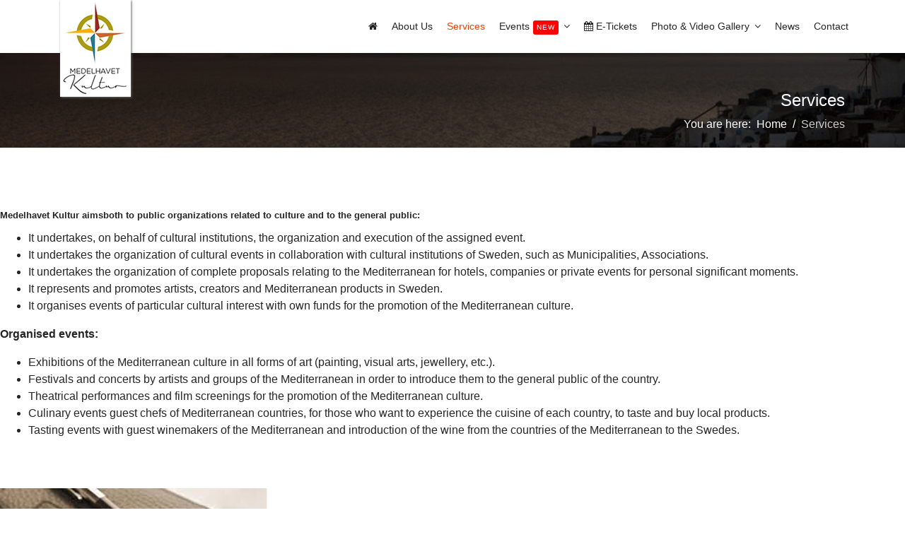

--- FILE ---
content_type: text/html; charset=utf-8
request_url: https://medelhavetkultur.se/index.php/services
body_size: 7298
content:

<!doctype html>
<html prefix="og: http://ogp.me/ns#" lang="en-gb" dir="ltr">
    <head>
        <meta charset="utf-8">
        <meta name="viewport" content="width=device-width, initial-scale=1, shrink-to-fit=no">
        <link rel="canonical" href="https://medelhavetkultur.se/index.php/services">
        <base href="https://medelhavetkultur.se/index.php/services" />
	<meta http-equiv="content-type" content="text/html; charset=utf-8" />
	<meta name="description" content="Medelhavet Kultur" />
	<meta name="generator" content="Joomla! - Open Source Content Management" />
	<title>Medelhavet Kultur - Services</title>
	<link href="/images/favicon.ico" rel="shortcut icon" type="image/vnd.microsoft.icon" />
	<link href="https://cdnjs.cloudflare.com/ajax/libs/simple-line-icons/2.4.1/css/simple-line-icons.min.css" rel="stylesheet" type="text/css" />
	<link href="/components/com_k2/css/k2.css?v=2.9.0" rel="stylesheet" type="text/css" />
	<link href="/components/com_sppagebuilder/assets/css/font-awesome.min.css" rel="stylesheet" type="text/css" />
	<link href="/components/com_sppagebuilder/assets/css/animate.min.css" rel="stylesheet" type="text/css" />
	<link href="/components/com_sppagebuilder/assets/css/sppagebuilder.css" rel="stylesheet" type="text/css" />
	<link href="/components/com_sppagebuilder/assets/css/sppagecontainer.css" rel="stylesheet" type="text/css" />
	<link href="/components/com_sppagebuilder/assets/css/magnific-popup.css" rel="stylesheet" type="text/css" />
	<link href="/plugins/system/jce/css/content.css?7cc7697242f9fd109fc7de292349dab8" rel="stylesheet" type="text/css" />
	<link href="/templates/shaper_helixultimate/css/bootstrap.min.css" rel="stylesheet" type="text/css" />
	<link href="/templates/shaper_helixultimate/css/font-awesome.min.css" rel="stylesheet" type="text/css" />
	<link href="/templates/shaper_helixultimate/css/template.css" rel="stylesheet" type="text/css" />
	<link href="/templates/shaper_helixultimate/css/presets/preset2.css" rel="stylesheet" type="text/css" />
	<link href="/components/com_speasyimagegallery/assets/css/style-min.css" rel="stylesheet" type="text/css" />
	<style type="text/css">
.sp-page-builder .page-content #section-id-1538975190395{padding-top:50px;padding-right:0px;padding-bottom:0px;padding-left:0px;margin-top:0px;margin-right:0px;margin-bottom:0px;margin-left:0px;}#column-id-1538975190393{box-shadow:0 0 0 0 #fff;}#sppb-addon-1538975190401 {box-shadow:0 0 0 0 #ffffff;margin:0 0 30px 0;padding:20px 0px 0px 0px;}@media (min-width:768px) and (max-width:991px) {#sppb-addon-1538975190401 {margin-top:0;margin-right:0;margin-bottom:20px;margin-left:0;}}@media (max-width:767px) {#sppb-addon-1538975190401 {margin-top:0;margin-right:0;margin-bottom:10px;margin-left:0;}}#column-id-1538977052348{padding-top:40px;}#sppb-addon-1538977052351 {box-shadow:0 0 0 0 #ffffff;margin:0 0 30px 0;}@media (min-width:768px) and (max-width:991px) {#sppb-addon-1538977052351 {margin-top:0;margin-right:0;margin-bottom:20px;margin-left:0;}}@media (max-width:767px) {#sppb-addon-1538977052351 {margin-top:0;margin-right:0;margin-bottom:10px;margin-left:0;}}#sppb-addon-1538977052354 {box-shadow:0 0 0 0 #ffffff;margin:0 0 30px 0;}@media (min-width:768px) and (max-width:991px) {#sppb-addon-1538977052354 {margin-top:0;margin-right:0;margin-bottom:20px;margin-left:0;}}@media (max-width:767px) {#sppb-addon-1538977052354 {margin-top:0;margin-right:0;margin-bottom:10px;margin-left:0;}}.sp-page-builder .page-content #section-id-1538976045014{padding-top:0px;padding-right:0px;padding-bottom:0px;padding-left:0px;margin-top:0px;margin-right:0px;margin-bottom:0px;margin-left:0px;}#column-id-1538976045015{box-shadow:0 0 0 0 #fff;}#sppb-addon-1538976045016 {box-shadow:0 0 0 0 #ffffff;margin:0 0 30px 0;}@media (min-width:768px) and (max-width:991px) {#sppb-addon-1538976045016 {margin-top:0;margin-right:0;margin-bottom:20px;margin-left:0;}}@media (max-width:767px) {#sppb-addon-1538976045016 {margin-top:0;margin-right:0;margin-bottom:10px;margin-left:0;}}#sppb-addon-1538976045016 .sppb-divider {margin-top:30px;margin-bottom:30px;}@media (min-width:768px) and (max-width:991px) {#sppb-addon-1538976045016 .sppb-divider {margin-top:20px;margin-bottom:20px;}}@media (max-width:767px) {#sppb-addon-1538976045016 .sppb-divider {margin-top:10px;margin-bottom:10px;}}#sppb-addon-1538976045016 .sppb-divider {border-bottom-width:1px;border-bottom-style:solid;border-bottom-color:#cccccc;}.sp-page-builder .page-content #section-id-1519320065316{padding-top:0px;padding-right:0px;padding-bottom:0px;padding-left:0px;}#sppb-addon-1519320512191 {margin:0px 0px 30px 0px;}#sppb-addon-1519320578289 {margin:0px 0px 30px 0px;}#sp-header .logo a {
    top: 0px !important;
    position: absolute;
}
.logo-image {
    height: 137px;
    box-shadow: 1px 1px 3px #666;
}
.responsive .paginationfytslide a img, .responsive .paginationfytslide a:visited img {
    text-decoration: none;
    margin-bottom: 5px;
    float: left;
}
.responsive .sliderwrapper {
    background: none;
}
.responsive.modfytslider {
    background: none !important;
    border-radius: 5px !important;
}
.responsive .paginationfytslide {
    background: none !important;
}
.responsive .paginationfytslide a img, .paginationfytslide a:visited img {
    background: none !important;
}
.responsive .sliderwrapper .contentdiv {
    background: #000000;
    border-radius: 10px;
}
.responsive .paginationfytslide a img, .responsive .paginationfytslide a:visited img {
    margin-left: 4px;
}
.sp-k2-featured-slider .item-meta span.item-date {
    margin-left: 5px;
    display: none;
}
.sp-k2-featured-slider .item-content {
    font-weight: bold;
}
.speasyimagegallery-gallery-item-title {display:none;}
body.ltr .sp-megamenu-parent > li.sp-has-child.noarrow  > a:after , body.ltr .sp-megamenu-parent.noarrow  > li.sp-has-child > span:after   {
display:none !important;
}
 .noarrow .sp-dropdown.sp-dropdown-main.sp-menu-right{
 
    display: none;
}
.sp-simpleportfolio .sp-simpleportfolio-meta {
    display: none;}
.sp-simpleportfolio .sp-simpleportfolio-description {
    width: 100%;
    float: left;
}
.sp-simpleportfolio .sp-simpleportfolio-img {
    display: block;
    min-width: 100%;
    height: auto;
}
.featherlight .featherlight-content {
    min-width: 0% !important;}
.sp-page-title .sp-page-title-heading {
    text-align: right;
}
.sp-page-title .breadcrumb {
    float: right;
}
.sp-page-title {
    background: #333;
    padding: 55px 0px;
}
.sp-megamenu-parent > li > a, .sp-megamenu-parent > li > span {
    padding: 0 10px;
}
form#signup {
    padding: 0px !important;

: ;
}

fieldset {
    min-width: 0;
    padding: 0;
    margin: 0;
    text-align: center;
    border: 0;
}
   input[type="text"]:not(.form-control), input[type="email"]:not(.form-control), input[type="url"]:not(.form-control), input[type="date"]:not(.form-control), input[type="password"]:not(.form-control), input[type="search"]:not(.form-control), input[type="tel"]:not(.form-control), input[type="number"]:not(.form-control), select:not(.form-control) { width: 100% !important;
    height: 25px;
    padding: 0px !important;}
input#couponcode {
    max-width: 250px;
    display: block;
    padding: 10px;
    height: 35px !important;
    margin: 0px 10px 0px 0px;
    float: none;
}
a#checkout {
    border: 1px solid;
}
.ticktmaster_box_heading {
    -webkit-border-radius: 7px 7px 0px 0px;
    -moz-border-radius: 7px 7px 0px 0px;
    -khtml-border-radius: 7px 7px 0px 0px;
    border-radius: 7px 7px 0px 0px;
    border: 1px solid #DBDEE1;
    padding: 8px 31px 7px 10px;
    font-size: 18px;
    font-weight: bold;
    line-height: 18px;
    height: 38px;
    background-color: #13b5c9;
}
div.itemHeader h2.itemTitle {
    padding: 10px 0 4px 0;
    margin: 0;
    font-size: 18px;
}
.pull-right {
    display: inline-block;
    font-weight: 500;
    border: 2px solid #ec430f;
    border-radius: 5px;
    padding: 5px;
}
div.itemToolbar {
    display: none;
}
.ticktmaster_box_content_footer {
    height: 45px;
}
.ticktmaster_box_heading {
     background-color: #eee; }
.btn:not(:disabled):not(.disabled) {
    cursor: pointer;
    border: 1px solid #ccc;
    max-width: 250px;
    text-align: center;
    margin: 0 auto;
}
div.catItemView {
    margin-bottom: 20px !important;
    padding: 40px  !important;
}h1{font-family: 'Arial', sans-serif;}
.logo-image {height:137px;}.logo-image {height:137px;}#mod-speasyimagegallery-91 .speasyimagegallery-row {margin: -2.5px;}#mod-speasyimagegallery-91 .speasyimagegallery-row > div > .speasyimagegallery-gallery-item {padding: 2.5px;}@media only screen and (max-width : 992px) {#mod-speasyimagegallery-91 .speasyimagegallery-row {margin: -1.5px;}#mod-speasyimagegallery-91 .speasyimagegallery-row > div > .speasyimagegallery-gallery-item {padding: 1.5px;}}@media only screen and (max-width : 768px) {#mod-speasyimagegallery-91 .speasyimagegallery-row {margin: -1px;}#mod-speasyimagegallery-91 .speasyimagegallery-row > div > .speasyimagegallery-gallery-item {padding: 1px;}}
	</style>
	<script type="application/json" class="joomla-script-options new">{"csrf.token":"9ebb0ce1cc8d92fcc357b2f89aa77c3a","system.paths":{"root":"","base":""}}</script>
	<script src="/media/jui/js/jquery.min.js?7cc7697242f9fd109fc7de292349dab8" type="text/javascript"></script>
	<script src="/media/jui/js/jquery-noconflict.js?7cc7697242f9fd109fc7de292349dab8" type="text/javascript"></script>
	<script src="/media/jui/js/jquery-migrate.min.js?7cc7697242f9fd109fc7de292349dab8" type="text/javascript"></script>
	<script src="/media/k2/assets/js/k2.frontend.js?v=2.9.0&amp;sitepath=/" type="text/javascript"></script>
	<script src="/components/com_sppagebuilder/assets/js/jquery.parallax.js" type="text/javascript"></script>
	<script src="/components/com_sppagebuilder/assets/js/sppagebuilder.js" type="text/javascript"></script>
	<script src="/components/com_sppagebuilder/assets/js/jquery.magnific-popup.min.js" type="text/javascript"></script>
	<script src="/templates/shaper_helixultimate/js/popper.min.js" type="text/javascript"></script>
	<script src="/templates/shaper_helixultimate/js/bootstrap.min.js" type="text/javascript"></script>
	<script src="/templates/shaper_helixultimate/js/main.js" type="text/javascript"></script>
	<script src="/components/com_speasyimagegallery/assets/js/script-min.js" type="text/javascript"></script>
	<script src="/media/system/js/core.js?7cc7697242f9fd109fc7de292349dab8" type="text/javascript"></script>
	<script type="text/javascript">
;(function ($) {
	$.ajaxSetup({
		headers: {
			'X-CSRF-Token': Joomla.getOptions('csrf.token')
		}
	});
})(jQuery);template="shaper_helixultimate";jQuery(function($) {
  $(document).on('click', '.speasyimagegallery-gallery-item', function(event) {
    event.preventDefault();
    $(this).speasyimagegallery({
      showTitle: 0,
      showDescription: 0,
      showCounter: 0
    });
  });
})
	</script>
	<meta property="og:title" content="Services" />
	<meta property="og:type" content="website" />
	<meta property="og:url" content="https://medelhavetkultur.se/index.php/services" />
	<meta property="og:site_name" content="Medelhavet Kultur" />
	<meta name="twitter:card" content="summary" />
	<meta name="twitter:site" content="Medelhavet Kultur" />
<!-- Google tag (gtag.js) -->
<script async src="https://www.googletagmanager.com/gtag/js?id=G-YKHXM6PB89"></script>
<script>
  window.dataLayer = window.dataLayer || [];
  function gtag(){dataLayer.push(arguments);}
  gtag('js', new Date());

  gtag('config', 'G-YKHXM6PB89');
</script>
    </head>
    <body class="site helix-ultimate com-sppagebuilder view-page layout-default task-none itemid-218 en-gb ltr sticky-header layout-fluid offcanvas-init offcanvs-position-right">
    
    <div class="body-wrapper">
        <div class="body-innerwrapper">
            <header id="sp-header"><div class="container"><div class="container-inner"><div class="row"><div id="sp-logo" class="col-8 col-lg-3"><div class="sp-column"><div class="logo"><a href="/"><img class="logo-image" src="/images/logoweb2.jpg" alt="Medelhavet Kultur"></a></div></div></div><div id="sp-menu" class="col-4 col-lg-9"><div class="sp-column"><nav class="sp-megamenu-wrapper" role="navigation"><a id="offcanvas-toggler" aria-label="Navigation" class="offcanvas-toggler-right d-block d-lg-none" href="#"><i class="fa fa-bars" aria-hidden="true" title="Navigation"></i></a><ul class="sp-megamenu-parent menu-animation-fade-up d-none d-lg-block"><li class="sp-menu-item sp-has-child noarrow"><a  href="/index.php" ><span class="fa fa-home"></span></a><div class="sp-dropdown sp-dropdown-main sp-dropdown-mega sp-menu-right" style="width: 600px;"><div class="sp-dropdown-inner"></div></div></li><li class="sp-menu-item"><a  href="/index.php/about" >About Us</a></li><li class="sp-menu-item current-item active"><a  href="/index.php/services" >Services</a></li><li class="sp-menu-item sp-has-child"><a  href="#" >Events<span class="sp-menu-badge sp-menu-badge-right" style="background-color: #ff0303;">New</span></a><div class="sp-dropdown sp-dropdown-main sp-menu-right" style="width: 240px;"><div class="sp-dropdown-inner"><ul class="sp-dropdown-items"><li class="sp-menu-item"><a  href="/index.php/events/upcoming-events-soon" >Upcoming Events</a></li><li class="sp-menu-item"><a  href="/index.php/events/previous-events" >Previous Events</a></li></ul></div></div></li><li class="sp-menu-item"><a  href="/index.php/mega" ><span class="fa fa-calendar"></span> E-Tickets</a></li><li class="sp-menu-item sp-has-child"><a  href="#" >Photo &amp; Video Gallery</a><div class="sp-dropdown sp-dropdown-main sp-menu-right" style="width: 240px;"><div class="sp-dropdown-inner"><ul class="sp-dropdown-items"><li class="sp-menu-item"><a  href="/index.php/photo-video-gallery/gallery-photo" >Photo Gallery</a></li><li class="sp-menu-item"><a  href="/index.php/photo-video-gallery/video-gallery" >Video Gallery</a></li></ul></div></div></li><li class="sp-menu-item"><a  href="/index.php/news" >News</a></li><li class="sp-menu-item"><a  href="/index.php/contact" >Contact</a></li></ul></nav></div></div></div></div></div></header>            <section id="sp-section-1"><div class="row"><div id="sp-title" class="col-lg-12 "><div class="sp-column "><div class="sp-page-title"style="background-image: url(/images/top2.jpg);"><div class="container"><h2 class="sp-page-title-heading">Services</h2>
<ol itemscope itemtype="https://schema.org/BreadcrumbList" class="breadcrumb">
			<li class="float-left">
			You are here: &#160;
		</li>
	
				<li itemprop="itemListElement" itemscope itemtype="https://schema.org/ListItem" class="breadcrumb-item"><a itemprop="item" href="/index.php" class="pathway"><span itemprop="name">Home</span></a>				<meta itemprop="position" content="1">
			</li>
					<li itemprop="itemListElement" itemscope itemtype="https://schema.org/ListItem" class="breadcrumb-item active"><span itemprop="name">Services</span>				<meta itemprop="position" content="2">
			</li>
		</ol>
</div></div></div></div></div></section><section id="sp-main-body"><div class="row"><main id="sp-component" class="col-lg-12 " role="main"><div class="sp-column "><div id="system-message-container">
	</div>
<div id="sp-page-builder" class="sp-page-builder  page-8">

	
	<div class="page-content">
				<section id="section-id-1538975190395" class="sppb-section  sppb-wow fadeInLeft"  data-sppb-wow-duration="300ms"><div class="sppb-row-container"><div class="sppb-row"><div class="sppb-col-md-8" id="column-wrap-id-1538975190393"><div id="column-id-1538975190393" class="sppb-column" ><div class="sppb-column-addons"><div id="sppb-addon-1538975190401" class="clearfix" ><div class="sppb-addon sppb-addon-text-block 0  "><div class="sppb-addon-content"><h2 data-scroll-reveal="enter top and wait 1.5s" data-scroll-reveal-id="3" data-scroll-reveal-initialized="true" data-scroll-reveal-complete="true"><strong style="font-size: 13px;">Medelhavet Kultur aimsboth to public organizations related to culture and to the general public:</strong></h2>
<ul data-scroll-reveal="enter top and wait 1.5s" data-scroll-reveal-id="5" data-scroll-reveal-initialized="true" data-scroll-reveal-complete="true">
<li>It undertakes, on behalf of cultural institutions, the organization and execution of the assigned event.</li>
<li>It undertakes the organization of cultural events in collaboration with cultural institutions of Sweden, such as Municipalities, Associations.</li>
<li>It undertakes the organization of complete proposals relating to the Mediterranean for hotels, companies or private events for personal significant moments.</li>
<li>It represents and promotes artists, creators and Mediterranean products in Sweden.</li>
<li>It organises&nbsp;events&nbsp;of&nbsp;particular&nbsp;cultural interest with own funds for the promotion of the Mediterranean culture.&nbsp;</li>
</ul>
<h2></h2>
<p data-scroll-reveal="enter top and wait 1.5s" data-scroll-reveal-id="6" data-scroll-reveal-initialized="true" data-scroll-reveal-complete="true"><strong>Organised events:</strong></p>
<ul data-scroll-reveal="enter top and wait 1.5s" data-scroll-reveal-id="7" data-scroll-reveal-initialized="true" data-scroll-reveal-complete="true">
<li>Exhibitions of the Mediterranean culture in all forms of art (painting, visual arts, jewellery, etc.).</li>
<li>Festivals and concerts by artists and groups of the Mediterranean in order to introduce them to the general public of the country.</li>
<li>Theatrical performances and film screenings for the promotion of the Mediterranean culture.</li>
<li>Culinary events guest chefs of Mediterranean countries, for those who want to experience the cuisine of each country, to taste and buy local products.</li>
<li>Tasting events with guest winemakers of the Mediterranean and introduction of the wine from the countries of the Mediterranean to the Swedes.</li>
</ul></div></div></div></div></div></div><div class="sppb-col-md-4" id="column-wrap-id-1538977052348"><div id="column-id-1538977052348" class="sppb-column" ><div class="sppb-column-addons"><div id="sppb-addon-1538977052351" class="clearfix" ><div class="sppb-addon sppb-addon-single-image sppb-text-center "><div class="sppb-addon-content"><div class="sppb-addon-single-image-container"><img class="sppb-img-responsive" src="/images/2018/10/08/services1.jpg" alt="Image" title=""></div></div></div></div><div id="sppb-addon-1538977052354" class="clearfix" ><div class="sppb-addon sppb-addon-single-image sppb-text-center "><div class="sppb-addon-content"><div class="sppb-addon-single-image-container"><img class="sppb-img-responsive" src="/images/2018/10/08/services2.jpg" alt="Image" title=""></div></div></div></div></div></div></div></div></div></section><section id="section-id-1538976045014" class="sppb-section  sppb-wow fadeIn"  data-sppb-wow-duration="300ms"><div class="sppb-row-container"><div class="sppb-row"><div class="sppb-col-md-12" id="column-wrap-id-1538976045015"><div id="column-id-1538976045015" class="sppb-column" ><div class="sppb-column-addons"><div id="sppb-addon-1538976045016" class="clearfix" ><div class="sppb-addon-divider-wrap "><div class="sppb-divider sppb-divider-border "></div></div></div></div></div></div></div></div></section><section id="section-id-1519320065316" class="sppb-section  sppb-wow fadeInDownBig" ><div class="sppb-row-overlay"></div><div class="sppb-row-container"><div class="sppb-row sppb-align-center"><div class="sppb-col-md-9" id="column-wrap-id-1519320065315"><div id="column-id-1519320065315" class="sppb-column" ><div class="sppb-column-addons"><div id="sppb-addon-1519320512191" class="clearfix" ><div class="sppb-addon sppb-addon-text-block 0  "><h3 class="sppb-addon-title">Let us organize your next event</h3><div class="sppb-addon-content"><p>Festivals, Exhibitions, Concerts, Pre – After Wedding, Corporate, Social, Shows, Holidays and even more events.</p>
<p>Tell&nbsp;us your idea and&nbsp;let's&nbsp;plan an&nbsp;event&nbsp;together!</p></div></div></div></div></div></div><div class="sppb-col-md-3" id="column-wrap-id-1519320065314"><div id="column-id-1519320065314" class="sppb-column" ><div class="sppb-column-addons"><div id="sppb-addon-1519320578289" class="clearfix" ><div class="sppb-text-right"><a href="#" id="btn-1519320578289" class="sppb-btn  sppb-btn-primary sppb-btn-lg sppb-btn-rounded sppb-btn-flat">Contact Us</a></div></div></div></div></div></div></div></section>			</div>
</div></div></main></div></section><section id="sp-section-3"><div class="container"><div class="container-inner"><div class="row"><div id="sp-follow" class="col-lg-12 "><div class="sp-column "><div class="sp-module "><div class="sp-module-content">

<div class="custom"  >
	<hr />
<p style="text-align: center;"><span style="font-size: 24pt; color: #cd682b;">FOLLOW US</span></p>
<table style="width: 360px; margin-left: auto; margin-right: auto;" cellpadding="5">
<tbody>
<tr>
<td><a href="https://www.facebook.com/pages/Medelhavet-Kultur/1516917111884558?ref=hl" target="_blank" rel="noopener"><img style="display: block; margin-left: auto; margin-right: auto;" src="/images/if_facebook-square-shadow-social-media_765128.png" alt="if facebook square shadow social media 765128" /></a></td>
<td><a href="https://www.instagram.com" target="_blank" rel="noopener"><img style="display: block; margin-left: auto; margin-right: auto;" src="/images/if_instagram-square-shadow-social-media_765136.png" alt="if instagram square shadow social media 765136" /></a></td>
<td><a href="https://twitter.com/" target="_blank" rel="noopener"><img style="display: block; margin-left: auto; margin-right: auto;" src="/images/if_twitter-square-shadow-social-media_765092.png" alt="if twitter square shadow social media 765092" /></a></td>
<td><a href="https://www.youtube.com/channel/UCcQBkOhWwtuiMn1oTgf5N2g" target="_blank" rel="noopener"><img style="display: block; margin-left: auto; margin-right: auto;" src="/images/if_youtube-square-shadow-social-media_765073.png" alt="if youtube square shadow social media 765073" /></a></td>
<td><a href="/cdn-cgi/l/email-protection#157c7b737a5578707170797d746370617e60796160673b6670"><img style="display: block; margin-left: auto; margin-right: auto;" src="/images/if_mail-square-shadow-social-media_765113.png" alt="if mail square shadow social media 765113" /></a></td>
</tr>
</tbody>
</table>
<p>&nbsp;</p></div>
</div></div></div></div></div></div></div></section><section id="sp-bottom"><div class="container"><div class="container-inner"><div class="row"><div id="sp-bottom1" class="col-sm-col-sm-6 col-lg-3 "><div class="sp-column "><div class="sp-module "><h3 class="sp-module-title">Medelhavet Kultur</h3><div class="sp-module-content">

<div class="custom"  >
	<p>Medelhavet Kultur provides organization, marketing and promotion of Culture and Cultural events services, while a second area focuses on the promotion of trading companies of the Mediterranean throughout Sweden.&nbsp;The company is staffed by people originating from Mediterranean countries and possessthe necessary knowledge, ideas and experience to promote the Mediterranean culture...&nbsp;&nbsp;<a href="#">Read More</a></p></div>
</div></div></div></div><div id="sp-bottom2" class="col-sm-col-sm-6 col-lg-3 "><div class="sp-column "><div class="sp-module "><h3 class="sp-module-title">Latest News</h3><div class="sp-module-content"><ul class="latestnews">
	<li>
		<a href="/index.php/news/kitrina-podilata-goeteborg">
			Kitrina Podilata - Göteborg			<span>13 August 2023</span>
		</a>
	</li>
	<li>
		<a href="/index.php/news/tribute-to-the-great-greek-composer-thanos-mikroutsikos-gothenburg-2">
			inställt  - TRIBUTE TO THE GREAT GREEK COMPOSER THANOS MIKROUTSIKOS (Gothenburg) 			<span>24 November 2022</span>
		</a>
	</li>
	<li>
		<a href="/index.php/news/eot-had-a-strong-presence-at-the-international-travel-fair-in-copenhagen">
			EOT had a strong presence at the International Travel Fair in Copenhagen			<span>07 November 2022</span>
		</a>
	</li>
</ul>
</div></div></div></div><div id="sp-bottom3" class="col-lg-3 "><div class="sp-column "><div class="sp-module "><h3 class="sp-module-title">Navigation</h3><div class="sp-module-content"><ul class="menu">
<li class="item-177"><a href="/index.php/about" >About Us</a></li><li class="item-178"><a href="/index.php?Itemid=108" >Upcoming Events</a></li><li class="item-179"><a href="/index.php/mega" >E-Tickets</a></li><li class="item-180"><a href="/index.php/events/previous-events" >Previous Events</a></li><li class="item-181"><a href="/index.php/photo-video-gallery/gallery-photo" >Photo Gallery</a></li><li class="item-182"><a href="/index.php/photo-video-gallery/video-gallery" >Video Gallery</a></li><li class="item-183"><a href="/index.php/news" >News</a></li><li class="item-184"><a href="/index.php/contact" >Contact</a></li></ul>
</div></div></div></div><div id="sp-bottom4" class="col-lg-3 "><div class="sp-column "><div class="sp-module "><h3 class="sp-module-title">Photo Gallery</h3><div class="sp-module-content">
<div class="mod-speasyimagegallery" id="mod-speasyimagegallery-91">
      <div class="speasyimagegallery-gallery clearfix">
      <div class="speasyimagegallery-row clearfix"><div class="speasyimagegallery-col-md-4 speasyimagegallery-col-sm-6 speasyimagegallery-col-xs-4"><a class="speasyimagegallery-gallery-item" href="/images/speasyimagegallery/albums/1/images/42110616-2180045558905040-3794372364976783360-o.jpg" data-title="42110616 2180045558905040 3794372364976783360 O" data-desc="">
  <div>
    <img src="/images/speasyimagegallery/albums/1/images/42110616-2180045558905040-3794372364976783360-o_thumb.jpg" title="42110616 2180045558905040 3794372364976783360 O" alt="42110616 2180045558905040 3794372364976783360 O">
    <div class="speasyimagegallery-gallery-item-content">
      <span class="speasyimagegallery-gallery-item-title">42110616 2180045558905040 3794372364976783360 O</span>
    </div>
  </div>
</a>
</div><div class="speasyimagegallery-col-md-4 speasyimagegallery-col-sm-6 speasyimagegallery-col-xs-4"><a class="speasyimagegallery-gallery-item" href="/images/speasyimagegallery/albums/1/images/23215582-1986457464930518-1528365024424939059-o.jpg" data-title="23215582 1986457464930518 1528365024424939059 O" data-desc="">
  <div>
    <img src="/images/speasyimagegallery/albums/1/images/23215582-1986457464930518-1528365024424939059-o_thumb.jpg" title="23215582 1986457464930518 1528365024424939059 O" alt="23215582 1986457464930518 1528365024424939059 O">
    <div class="speasyimagegallery-gallery-item-content">
      <span class="speasyimagegallery-gallery-item-title">23215582 1986457464930518 1528365024424939059 O</span>
    </div>
  </div>
</a>
</div><div class="speasyimagegallery-col-md-4 speasyimagegallery-col-sm-6 speasyimagegallery-col-xs-4"><a class="speasyimagegallery-gallery-item" href="/images/speasyimagegallery/albums/1/images/23674662-1993872617522336-6938264973618972263-o.jpg" data-title="23674662 1993872617522336 6938264973618972263 O" data-desc="">
  <div>
    <img src="/images/speasyimagegallery/albums/1/images/23674662-1993872617522336-6938264973618972263-o_thumb.jpg" title="23674662 1993872617522336 6938264973618972263 O" alt="23674662 1993872617522336 6938264973618972263 O">
    <div class="speasyimagegallery-gallery-item-content">
      <span class="speasyimagegallery-gallery-item-title">23674662 1993872617522336 6938264973618972263 O</span>
    </div>
  </div>
</a>
</div><div class="speasyimagegallery-col-md-4 speasyimagegallery-col-sm-6 speasyimagegallery-col-xs-4"><a class="speasyimagegallery-gallery-item" href="/images/speasyimagegallery/albums/1/images/41650162-2176852479224348-6616314419892715520-o.jpg" data-title="41650162 2176852479224348 6616314419892715520 O" data-desc="">
  <div>
    <img src="/images/speasyimagegallery/albums/1/images/41650162-2176852479224348-6616314419892715520-o_thumb.jpg" title="41650162 2176852479224348 6616314419892715520 O" alt="41650162 2176852479224348 6616314419892715520 O">
    <div class="speasyimagegallery-gallery-item-content">
      <span class="speasyimagegallery-gallery-item-title">41650162 2176852479224348 6616314419892715520 O</span>
    </div>
  </div>
</a>
</div><div class="speasyimagegallery-col-md-4 speasyimagegallery-col-sm-6 speasyimagegallery-col-xs-4"><a class="speasyimagegallery-gallery-item" href="/images/speasyimagegallery/albums/1/images/28783666-2043856672523930-6839157773606893867-n.jpg" data-title="28783666 2043856672523930 6839157773606893867 N" data-desc="">
  <div>
    <img src="/images/speasyimagegallery/albums/1/images/28783666-2043856672523930-6839157773606893867-n_thumb.jpg" title="28783666 2043856672523930 6839157773606893867 N" alt="28783666 2043856672523930 6839157773606893867 N">
    <div class="speasyimagegallery-gallery-item-content">
      <span class="speasyimagegallery-gallery-item-title">28783666 2043856672523930 6839157773606893867 N</span>
    </div>
  </div>
</a>
</div><div class="speasyimagegallery-col-md-4 speasyimagegallery-col-sm-6 speasyimagegallery-col-xs-4"><a class="speasyimagegallery-gallery-item" href="/images/speasyimagegallery/albums/1/images/42147857-2180046142238315-8311221064512307200-o.jpg" data-title="42147857 2180046142238315 8311221064512307200 O" data-desc="">
  <div>
    <img src="/images/speasyimagegallery/albums/1/images/42147857-2180046142238315-8311221064512307200-o_thumb.jpg" title="42147857 2180046142238315 8311221064512307200 O" alt="42147857 2180046142238315 8311221064512307200 O">
    <div class="speasyimagegallery-gallery-item-content">
      <span class="speasyimagegallery-gallery-item-title">42147857 2180046142238315 8311221064512307200 O</span>
    </div>
  </div>
</a>
</div><div class="speasyimagegallery-col-md-4 speasyimagegallery-col-sm-6 speasyimagegallery-col-xs-4"><a class="speasyimagegallery-gallery-item" href="/images/speasyimagegallery/albums/1/images/16708702-1861127417463524-4400410866158601476-n.jpg" data-title="16708702 1861127417463524 4400410866158601476 N" data-desc="">
  <div>
    <img src="/images/speasyimagegallery/albums/1/images/16708702-1861127417463524-4400410866158601476-n_thumb.jpg" title="16708702 1861127417463524 4400410866158601476 N" alt="16708702 1861127417463524 4400410866158601476 N">
    <div class="speasyimagegallery-gallery-item-content">
      <span class="speasyimagegallery-gallery-item-title">16708702 1861127417463524 4400410866158601476 N</span>
    </div>
  </div>
</a>
</div><div class="speasyimagegallery-col-md-4 speasyimagegallery-col-sm-6 speasyimagegallery-col-xs-4"><a class="speasyimagegallery-gallery-item" href="/images/speasyimagegallery/albums/1/images/12309646-1682446198664981-6875021832937504454-o.jpg" data-title="12309646 1682446198664981 6875021832937504454 O" data-desc="">
  <div>
    <img src="/images/speasyimagegallery/albums/1/images/12309646-1682446198664981-6875021832937504454-o_thumb.jpg" title="12309646 1682446198664981 6875021832937504454 O" alt="12309646 1682446198664981 6875021832937504454 O">
    <div class="speasyimagegallery-gallery-item-content">
      <span class="speasyimagegallery-gallery-item-title">12309646 1682446198664981 6875021832937504454 O</span>
    </div>
  </div>
</a>
</div><div class="speasyimagegallery-col-md-4 speasyimagegallery-col-sm-6 speasyimagegallery-col-xs-4"><a class="speasyimagegallery-gallery-item" href="/images/speasyimagegallery/albums/1/images/18010959-1893331850909747-5435406064961001958-n.jpg" data-title="18010959 1893331850909747 5435406064961001958 N" data-desc="">
  <div>
    <img src="/images/speasyimagegallery/albums/1/images/18010959-1893331850909747-5435406064961001958-n_thumb.jpg" title="18010959 1893331850909747 5435406064961001958 N" alt="18010959 1893331850909747 5435406064961001958 N">
    <div class="speasyimagegallery-gallery-item-content">
      <span class="speasyimagegallery-gallery-item-title">18010959 1893331850909747 5435406064961001958 N</span>
    </div>
  </div>
</a>
</div></div>    </div>
    </div>
</div></div></div></div></div></div></div></section><footer id="sp-footer"><div class="container"><div class="container-inner"><div class="row"><div id="sp-footer1" class="col-lg-12 "><div class="sp-column "><span class="sp-copyright">© 2018 Medelhavet Kultur. Developed by <a href="http://www.pollux.gr/">POLLUX</a></span></div></div></div></div></div></footer>        </div>
    </div>

    <!-- Off Canvas Menu -->
    <div class="offcanvas-overlay"></div>
    <div class="offcanvas-menu">
        <a href="#" class="close-offcanvas"><span class="fa fa-remove"></span></a>
        <div class="offcanvas-inner">
                            <div class="sp-module "><div class="sp-module-content"><ul class="menu">
<li class="item-101 default"><a href="/index.php" >Home</a></li><li class="item-107"><a href="/index.php/about" >About Us</a></li><li class="item-218 current active"><a href="/index.php/services" >Services</a></li><li class="item-219 menu-deeper menu-parent"><a href="#" >Events<span class="menu-toggler"></span></a><ul class="menu-child"><li class="item-225"><a href="/index.php/events/upcoming-events-soon" >Upcoming Events</a></li><li class="item-105"><a href="/index.php/events/previous-events" >Previous Events</a></li></ul></li><li class="item-121"><a href="/index.php/mega" >E-Tickets</a></li><li class="item-217 menu-deeper menu-parent"><a href="#" >Photo &amp; Video Gallery<span class="menu-toggler"></span></a><ul class="menu-child"><li class="item-106"><a href="/index.php/photo-video-gallery/gallery-photo" >Photo Gallery</a></li><li class="item-176"><a href="/index.php/photo-video-gallery/video-gallery" >Video Gallery</a></li></ul></li><li class="item-115"><a href="/index.php/news" >News</a></li><li class="item-175"><a href="/index.php/contact" >Contact</a></li></ul>
</div></div>
                    </div>
    </div>

    
    
    
    <!-- Go to top -->
            <a href="#" class="sp-scroll-up" aria-label="Scroll Up"><span class="fa fa-chevron-up" aria-hidden="true"></span></a>
    
    <script data-cfasync="false" src="/cdn-cgi/scripts/5c5dd728/cloudflare-static/email-decode.min.js"></script><script defer src="https://static.cloudflareinsights.com/beacon.min.js/vcd15cbe7772f49c399c6a5babf22c1241717689176015" integrity="sha512-ZpsOmlRQV6y907TI0dKBHq9Md29nnaEIPlkf84rnaERnq6zvWvPUqr2ft8M1aS28oN72PdrCzSjY4U6VaAw1EQ==" data-cf-beacon='{"version":"2024.11.0","token":"d1997bc9bc334acdb0d6dbcabce982b9","r":1,"server_timing":{"name":{"cfCacheStatus":true,"cfEdge":true,"cfExtPri":true,"cfL4":true,"cfOrigin":true,"cfSpeedBrain":true},"location_startswith":null}}' crossorigin="anonymous"></script>
</body>
</html>